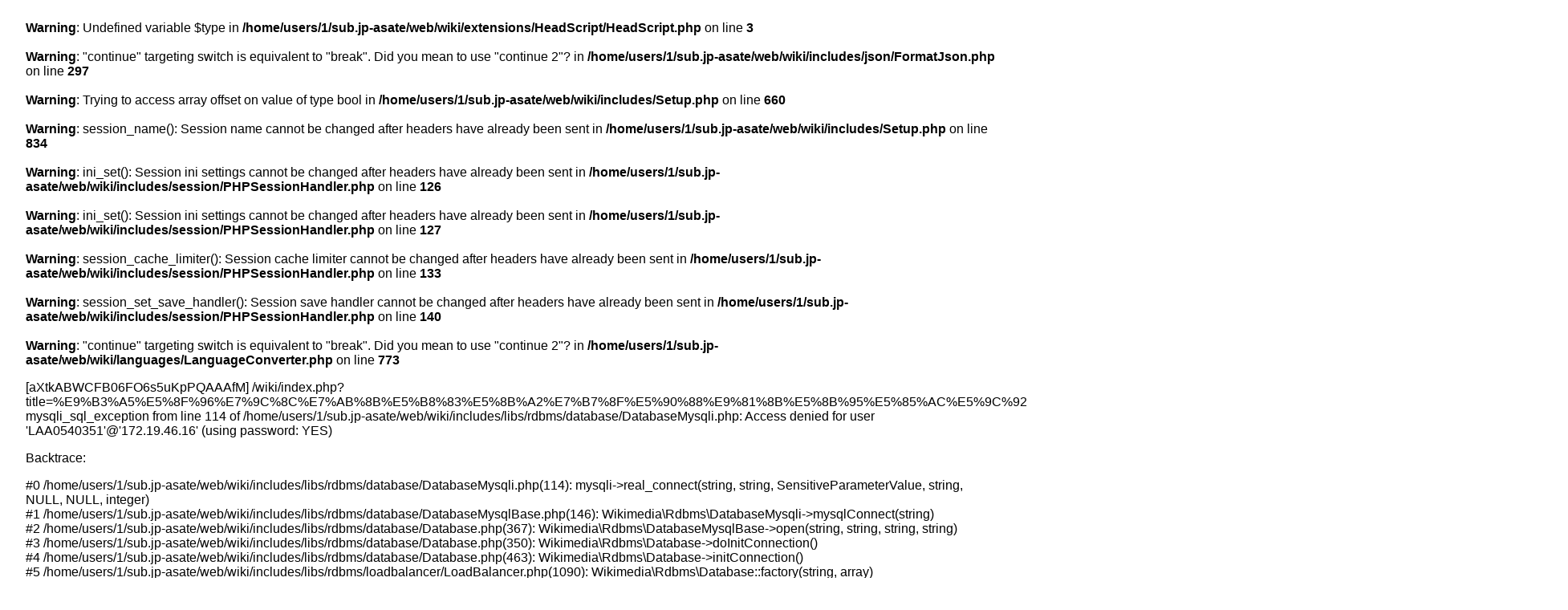

--- FILE ---
content_type: text/html; charset=UTF-8
request_url: http://asate.sub.jp/wiki/index.php?title=%E9%B3%A5%E5%8F%96%E7%9C%8C%E7%AB%8B%E5%B8%83%E5%8B%A2%E7%B7%8F%E5%90%88%E9%81%8B%E5%8B%95%E5%85%AC%E5%9C%92%E9%99%B8%E4%B8%8A%E7%AB%B6%E6%8A%80%E5%A0%B4&action=edit&redlink=1
body_size: 1535
content:
<br />
<b>Warning</b>:  Undefined variable $type in <b>/home/users/1/sub.jp-asate/web/wiki/extensions/HeadScript/HeadScript.php</b> on line <b>3</b><br />
<br />
<b>Warning</b>:  "continue" targeting switch is equivalent to "break". Did you mean to use "continue 2"? in <b>/home/users/1/sub.jp-asate/web/wiki/includes/json/FormatJson.php</b> on line <b>297</b><br />
<br />
<b>Warning</b>:  Trying to access array offset on value of type bool in <b>/home/users/1/sub.jp-asate/web/wiki/includes/Setup.php</b> on line <b>660</b><br />
<br />
<b>Warning</b>:  session_name(): Session name cannot be changed after headers have already been sent in <b>/home/users/1/sub.jp-asate/web/wiki/includes/Setup.php</b> on line <b>834</b><br />
<br />
<b>Warning</b>:  ini_set(): Session ini settings cannot be changed after headers have already been sent in <b>/home/users/1/sub.jp-asate/web/wiki/includes/session/PHPSessionHandler.php</b> on line <b>126</b><br />
<br />
<b>Warning</b>:  ini_set(): Session ini settings cannot be changed after headers have already been sent in <b>/home/users/1/sub.jp-asate/web/wiki/includes/session/PHPSessionHandler.php</b> on line <b>127</b><br />
<br />
<b>Warning</b>:  session_cache_limiter(): Session cache limiter cannot be changed after headers have already been sent in <b>/home/users/1/sub.jp-asate/web/wiki/includes/session/PHPSessionHandler.php</b> on line <b>133</b><br />
<br />
<b>Warning</b>:  session_set_save_handler(): Session save handler cannot be changed after headers have already been sent in <b>/home/users/1/sub.jp-asate/web/wiki/includes/session/PHPSessionHandler.php</b> on line <b>140</b><br />
<br />
<b>Warning</b>:  "continue" targeting switch is equivalent to "break". Did you mean to use "continue 2"? in <b>/home/users/1/sub.jp-asate/web/wiki/languages/LanguageConverter.php</b> on line <b>773</b><br />
<!DOCTYPE html>
<html><head><title>Internal error - miniwiki</title><style>body { font-family: sans-serif; margin: 0; padding: 0.5em 2em; }</style></head><body>
<div class="errorbox mw-content-ltr"><p>[aXtkABWCFB06FO6s5uKpPQAAAfM] /wiki/index.php?title=%E9%B3%A5%E5%8F%96%E7%9C%8C%E7%AB%8B%E5%B8%83%E5%8B%A2%E7%B7%8F%E5%90%88%E9%81%8B%E5%8B%95%E5%85%AC%E5%9C%92%E9%99%B8%E4%B8%8A%E7%AB%B6%E6%8A%80%E5%A0%B4&amp;action=edit&amp;redlink=1   mysqli_sql_exception from line 114 of /home/users/1/sub.jp-asate/web/wiki/includes/libs/rdbms/database/DatabaseMysqli.php: Access denied for user &#039;LAA0540351&#039;@&#039;172.19.46.16&#039; (using password: YES)</p><p>Backtrace:</p><p>#0 /home/users/1/sub.jp-asate/web/wiki/includes/libs/rdbms/database/DatabaseMysqli.php(114): mysqli-&gt;real_connect(string, string, SensitiveParameterValue, string, NULL, NULL, integer)<br />
#1 /home/users/1/sub.jp-asate/web/wiki/includes/libs/rdbms/database/DatabaseMysqlBase.php(146): Wikimedia\Rdbms\DatabaseMysqli-&gt;mysqlConnect(string)<br />
#2 /home/users/1/sub.jp-asate/web/wiki/includes/libs/rdbms/database/Database.php(367): Wikimedia\Rdbms\DatabaseMysqlBase-&gt;open(string, string, string, string)<br />
#3 /home/users/1/sub.jp-asate/web/wiki/includes/libs/rdbms/database/Database.php(350): Wikimedia\Rdbms\Database-&gt;doInitConnection()<br />
#4 /home/users/1/sub.jp-asate/web/wiki/includes/libs/rdbms/database/Database.php(463): Wikimedia\Rdbms\Database-&gt;initConnection()<br />
#5 /home/users/1/sub.jp-asate/web/wiki/includes/libs/rdbms/loadbalancer/LoadBalancer.php(1090): Wikimedia\Rdbms\Database::factory(string, array)<br />
#6 /home/users/1/sub.jp-asate/web/wiki/includes/libs/rdbms/loadbalancer/LoadBalancer.php(885): Wikimedia\Rdbms\LoadBalancer-&gt;reallyOpenConnection(array, Wikimedia\Rdbms\DatabaseDomain)<br />
#7 /home/users/1/sub.jp-asate/web/wiki/includes/libs/rdbms/loadbalancer/LoadBalancer.php(746): Wikimedia\Rdbms\LoadBalancer-&gt;openConnection(integer, boolean, integer)<br />
#8 /home/users/1/sub.jp-asate/web/wiki/includes/objectcache/SqlBagOStuff.php(184): Wikimedia\Rdbms\LoadBalancer-&gt;getConnection(integer, array, boolean, integer)<br />
#9 /home/users/1/sub.jp-asate/web/wiki/includes/objectcache/SqlBagOStuff.php(267): SqlBagOStuff-&gt;getDB(integer)<br />
#10 /home/users/1/sub.jp-asate/web/wiki/includes/objectcache/SqlBagOStuff.php(245): SqlBagOStuff-&gt;getMulti(array)<br />
#11 /home/users/1/sub.jp-asate/web/wiki/includes/objectcache/SqlBagOStuff.php(241): SqlBagOStuff-&gt;getWithToken(string, NULL, integer)<br />
#12 /home/users/1/sub.jp-asate/web/wiki/includes/libs/objectcache/CachedBagOStuff.php(56): SqlBagOStuff-&gt;doGet(string, integer)<br />
#13 /home/users/1/sub.jp-asate/web/wiki/includes/libs/objectcache/BagOStuff.php(185): CachedBagOStuff-&gt;doGet(string, integer)<br />
#14 /home/users/1/sub.jp-asate/web/wiki/includes/session/SessionManager.php(939): BagOStuff-&gt;get(string)<br />
#15 /home/users/1/sub.jp-asate/web/wiki/includes/session/SessionInfo.php(150): MediaWiki\Session\SessionManager-&gt;generateSessionId()<br />
#16 /home/users/1/sub.jp-asate/web/wiki/includes/session/SessionProvider.php(171): MediaWiki\Session\SessionInfo-&gt;__construct(integer, array)<br />
#17 /home/users/1/sub.jp-asate/web/wiki/includes/session/SessionManager.php(270): MediaWiki\Session\SessionProvider-&gt;newSessionInfo(NULL)<br />
#18 /home/users/1/sub.jp-asate/web/wiki/includes/session/SessionManager.php(244): MediaWiki\Session\SessionManager-&gt;getEmptySessionInternal(WebRequest)<br />
#19 /home/users/1/sub.jp-asate/web/wiki/includes/session/SessionManager.php(194): MediaWiki\Session\SessionManager-&gt;getEmptySession(WebRequest)<br />
#20 /home/users/1/sub.jp-asate/web/wiki/includes/WebRequest.php(736): MediaWiki\Session\SessionManager-&gt;getSessionForRequest(WebRequest)<br />
#21 /home/users/1/sub.jp-asate/web/wiki/includes/session/SessionManager.php(130): WebRequest-&gt;getSession()<br />
#22 /home/users/1/sub.jp-asate/web/wiki/includes/Setup.php(847): MediaWiki\Session\SessionManager::getGlobalSession()<br />
#23 /home/users/1/sub.jp-asate/web/wiki/includes/WebStart.php(88): require_once(string)<br />
#24 /home/users/1/sub.jp-asate/web/wiki/index.php(39): require(string)<br />
#25 {main}</p></div>
</body></html>
